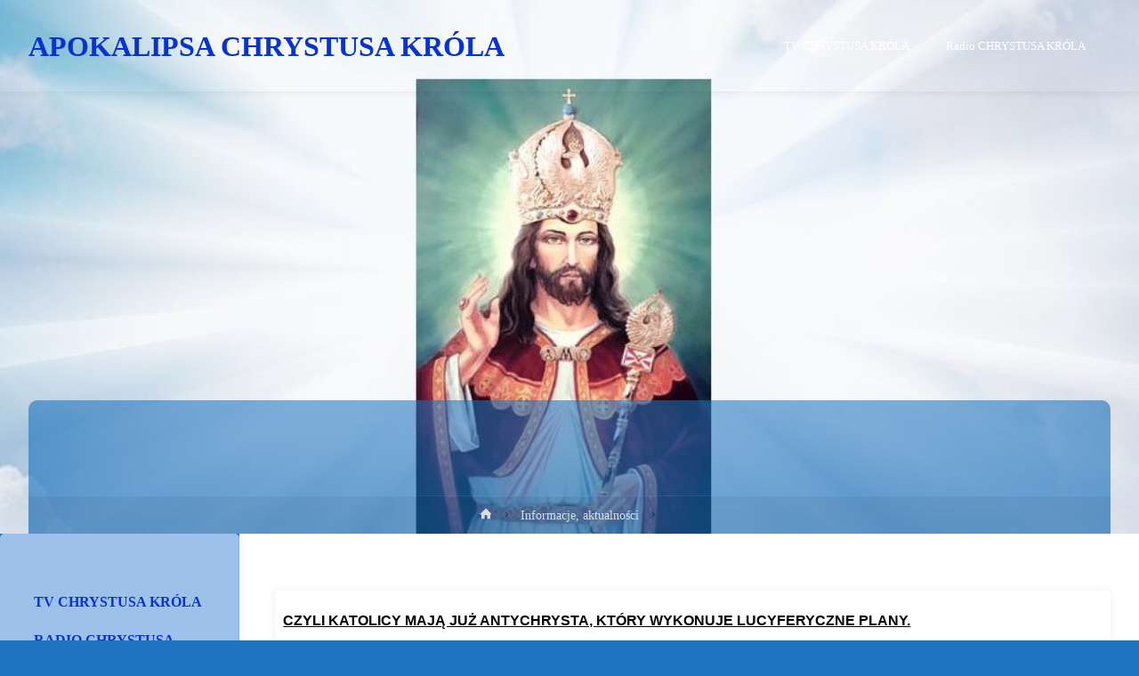

--- FILE ---
content_type: text/html; charset=UTF-8
request_url: https://apokalipsachrystusakrola.com/2021/08/13/804-2/
body_size: 16309
content:
<!DOCTYPE html>
<html lang="pl-PL">
<head>
<meta name="viewport" content="width=device-width, user-scalable=yes, initial-scale=1.0">
<meta http-equiv="X-UA-Compatible" content="IE=edge" /><meta charset="UTF-8">
<link rel="profile" href="https://gmpg.org/xfn/11">
<meta name='robots' content='index, follow, max-image-preview:large, max-snippet:-1, max-video-preview:-1' />

	<!-- This site is optimized with the Yoast SEO plugin v21.3 - https://yoast.com/wordpress/plugins/seo/ -->
	<title>&#8211; APOKALIPSA CHRYSTUSA KRÓLA</title>
	<link rel="canonical" href="https://apokalipsachrystusakrola.com/2021/08/13/804-2/" />
	<meta property="og:locale" content="pl_PL" />
	<meta property="og:type" content="article" />
	<meta property="og:title" content="&#8211; APOKALIPSA CHRYSTUSA KRÓLA" />
	<meta property="og:description" content="CZYLI KATOLICY MAJĄ JUŻ ANTYCHRYSTA, KTÓRY WYKONUJE LUCYFERYCZNE PLANY. Sam fakt, że starzec Bergolio miał odwagę przyjąć papieski fotel gdy był jeszcze papież Benedykt XVI prawdziwie święty, a nie pytał Pana Boga, a powinien – dlaczego masoneria chce wymienić papieża. Niepokojące wieści z Watykanu: papież Franciszek stworzy „siatkę” informatorów, by zdławić tradycyjną Mszę Świętą? Matka &hellip;" />
	<meta property="og:url" content="https://apokalipsachrystusakrola.com/2021/08/13/804-2/" />
	<meta property="og:site_name" content="APOKALIPSA CHRYSTUSA KRÓLA" />
	<meta property="article:published_time" content="2021-08-13T08:14:16+00:00" />
	<meta property="article:modified_time" content="2021-09-30T13:33:18+00:00" />
	<meta property="og:image" content="https://ci6.googleusercontent.com/proxy/fCRM2VIlMYQGvkL8_GxXUcGLZ4hBo2nvt8VgyrhEf_A1mrA0gbMoV_mXrUKK9R2TMWZ654BpqHKsXiD36u2wHbOvXlYdmUBQaNmQakP-UN6D5EESom9STJ7OvxhczOB_7LtWth1PHrvv5y4JrpV3z5EE8qI=s0-d-e1-ft#https://pch24.pl/wp-content/uploads/2021/08/33231282981_4c10399cf2_c-1-e1628683854438-320x180.jpg" />
	<meta name="author" content="admin" />
	<meta name="twitter:card" content="summary_large_image" />
	<meta name="twitter:label1" content="Napisane przez" />
	<meta name="twitter:data1" content="admin" />
	<meta name="twitter:label2" content="Szacowany czas czytania" />
	<meta name="twitter:data2" content="3 minuty" />
	<script type="application/ld+json" class="yoast-schema-graph">{"@context":"https://schema.org","@graph":[{"@type":"WebPage","@id":"https://apokalipsachrystusakrola.com/2021/08/13/804-2/","url":"https://apokalipsachrystusakrola.com/2021/08/13/804-2/","name":"&#8211; APOKALIPSA CHRYSTUSA KRÓLA","isPartOf":{"@id":"https://apokalipsachrystusakrola.com/#website"},"primaryImageOfPage":{"@id":"https://apokalipsachrystusakrola.com/2021/08/13/804-2/#primaryimage"},"image":{"@id":"https://apokalipsachrystusakrola.com/2021/08/13/804-2/#primaryimage"},"thumbnailUrl":"https://ci6.googleusercontent.com/proxy/fCRM2VIlMYQGvkL8_GxXUcGLZ4hBo2nvt8VgyrhEf_A1mrA0gbMoV_mXrUKK9R2TMWZ654BpqHKsXiD36u2wHbOvXlYdmUBQaNmQakP-UN6D5EESom9STJ7OvxhczOB_7LtWth1PHrvv5y4JrpV3z5EE8qI=s0-d-e1-ft#https://pch24.pl/wp-content/uploads/2021/08/33231282981_4c10399cf2_c-1-e1628683854438-320x180.jpg","datePublished":"2021-08-13T08:14:16+00:00","dateModified":"2021-09-30T13:33:18+00:00","author":{"@id":"https://apokalipsachrystusakrola.com/#/schema/person/b7c6f06c876f7fda06e952bed0edca62"},"inLanguage":"pl-PL","potentialAction":[{"@type":"ReadAction","target":["https://apokalipsachrystusakrola.com/2021/08/13/804-2/"]}]},{"@type":"ImageObject","inLanguage":"pl-PL","@id":"https://apokalipsachrystusakrola.com/2021/08/13/804-2/#primaryimage","url":"https://ci6.googleusercontent.com/proxy/fCRM2VIlMYQGvkL8_GxXUcGLZ4hBo2nvt8VgyrhEf_A1mrA0gbMoV_mXrUKK9R2TMWZ654BpqHKsXiD36u2wHbOvXlYdmUBQaNmQakP-UN6D5EESom9STJ7OvxhczOB_7LtWth1PHrvv5y4JrpV3z5EE8qI=s0-d-e1-ft#https://pch24.pl/wp-content/uploads/2021/08/33231282981_4c10399cf2_c-1-e1628683854438-320x180.jpg","contentUrl":"https://ci6.googleusercontent.com/proxy/fCRM2VIlMYQGvkL8_GxXUcGLZ4hBo2nvt8VgyrhEf_A1mrA0gbMoV_mXrUKK9R2TMWZ654BpqHKsXiD36u2wHbOvXlYdmUBQaNmQakP-UN6D5EESom9STJ7OvxhczOB_7LtWth1PHrvv5y4JrpV3z5EE8qI=s0-d-e1-ft#https://pch24.pl/wp-content/uploads/2021/08/33231282981_4c10399cf2_c-1-e1628683854438-320x180.jpg"},{"@type":"WebSite","@id":"https://apokalipsachrystusakrola.com/#website","url":"https://apokalipsachrystusakrola.com/","name":"APOKALIPSA CHRYSTUSA KRÓLA","description":"NA CHWAŁĘ TRÓJCY ŚWIĘTEJ","potentialAction":[{"@type":"SearchAction","target":{"@type":"EntryPoint","urlTemplate":"https://apokalipsachrystusakrola.com/?s={search_term_string}"},"query-input":"required name=search_term_string"}],"inLanguage":"pl-PL"},{"@type":"Person","@id":"https://apokalipsachrystusakrola.com/#/schema/person/b7c6f06c876f7fda06e952bed0edca62","name":"admin","sameAs":["https://apokalipsachrystusakrola.com"],"url":"https://apokalipsachrystusakrola.com/author/admin/"}]}</script>
	<!-- / Yoast SEO plugin. -->


<link rel='dns-prefetch' href='//fonts.googleapis.com' />
<link rel="alternate" type="application/rss+xml" title="APOKALIPSA CHRYSTUSA KRÓLA &raquo; Kanał z wpisami" href="https://apokalipsachrystusakrola.com/feed/" />
<link rel="alternate" type="application/rss+xml" title="APOKALIPSA CHRYSTUSA KRÓLA &raquo; Kanał z komentarzami" href="https://apokalipsachrystusakrola.com/comments/feed/" />
<script type="text/javascript">
window._wpemojiSettings = {"baseUrl":"https:\/\/s.w.org\/images\/core\/emoji\/14.0.0\/72x72\/","ext":".png","svgUrl":"https:\/\/s.w.org\/images\/core\/emoji\/14.0.0\/svg\/","svgExt":".svg","source":{"concatemoji":"https:\/\/apokalipsachrystusakrola.com\/wp-includes\/js\/wp-emoji-release.min.js?ver=312b2a9403bc50e9202aa24e5d3de228"}};
/*! This file is auto-generated */
!function(i,n){var o,s,e;function c(e){try{var t={supportTests:e,timestamp:(new Date).valueOf()};sessionStorage.setItem(o,JSON.stringify(t))}catch(e){}}function p(e,t,n){e.clearRect(0,0,e.canvas.width,e.canvas.height),e.fillText(t,0,0);var t=new Uint32Array(e.getImageData(0,0,e.canvas.width,e.canvas.height).data),r=(e.clearRect(0,0,e.canvas.width,e.canvas.height),e.fillText(n,0,0),new Uint32Array(e.getImageData(0,0,e.canvas.width,e.canvas.height).data));return t.every(function(e,t){return e===r[t]})}function u(e,t,n){switch(t){case"flag":return n(e,"\ud83c\udff3\ufe0f\u200d\u26a7\ufe0f","\ud83c\udff3\ufe0f\u200b\u26a7\ufe0f")?!1:!n(e,"\ud83c\uddfa\ud83c\uddf3","\ud83c\uddfa\u200b\ud83c\uddf3")&&!n(e,"\ud83c\udff4\udb40\udc67\udb40\udc62\udb40\udc65\udb40\udc6e\udb40\udc67\udb40\udc7f","\ud83c\udff4\u200b\udb40\udc67\u200b\udb40\udc62\u200b\udb40\udc65\u200b\udb40\udc6e\u200b\udb40\udc67\u200b\udb40\udc7f");case"emoji":return!n(e,"\ud83e\udef1\ud83c\udffb\u200d\ud83e\udef2\ud83c\udfff","\ud83e\udef1\ud83c\udffb\u200b\ud83e\udef2\ud83c\udfff")}return!1}function f(e,t,n){var r="undefined"!=typeof WorkerGlobalScope&&self instanceof WorkerGlobalScope?new OffscreenCanvas(300,150):i.createElement("canvas"),a=r.getContext("2d",{willReadFrequently:!0}),o=(a.textBaseline="top",a.font="600 32px Arial",{});return e.forEach(function(e){o[e]=t(a,e,n)}),o}function t(e){var t=i.createElement("script");t.src=e,t.defer=!0,i.head.appendChild(t)}"undefined"!=typeof Promise&&(o="wpEmojiSettingsSupports",s=["flag","emoji"],n.supports={everything:!0,everythingExceptFlag:!0},e=new Promise(function(e){i.addEventListener("DOMContentLoaded",e,{once:!0})}),new Promise(function(t){var n=function(){try{var e=JSON.parse(sessionStorage.getItem(o));if("object"==typeof e&&"number"==typeof e.timestamp&&(new Date).valueOf()<e.timestamp+604800&&"object"==typeof e.supportTests)return e.supportTests}catch(e){}return null}();if(!n){if("undefined"!=typeof Worker&&"undefined"!=typeof OffscreenCanvas&&"undefined"!=typeof URL&&URL.createObjectURL&&"undefined"!=typeof Blob)try{var e="postMessage("+f.toString()+"("+[JSON.stringify(s),u.toString(),p.toString()].join(",")+"));",r=new Blob([e],{type:"text/javascript"}),a=new Worker(URL.createObjectURL(r),{name:"wpTestEmojiSupports"});return void(a.onmessage=function(e){c(n=e.data),a.terminate(),t(n)})}catch(e){}c(n=f(s,u,p))}t(n)}).then(function(e){for(var t in e)n.supports[t]=e[t],n.supports.everything=n.supports.everything&&n.supports[t],"flag"!==t&&(n.supports.everythingExceptFlag=n.supports.everythingExceptFlag&&n.supports[t]);n.supports.everythingExceptFlag=n.supports.everythingExceptFlag&&!n.supports.flag,n.DOMReady=!1,n.readyCallback=function(){n.DOMReady=!0}}).then(function(){return e}).then(function(){var e;n.supports.everything||(n.readyCallback(),(e=n.source||{}).concatemoji?t(e.concatemoji):e.wpemoji&&e.twemoji&&(t(e.twemoji),t(e.wpemoji)))}))}((window,document),window._wpemojiSettings);
</script>
<style type="text/css">
img.wp-smiley,
img.emoji {
	display: inline !important;
	border: none !important;
	box-shadow: none !important;
	height: 1em !important;
	width: 1em !important;
	margin: 0 0.07em !important;
	vertical-align: -0.1em !important;
	background: none !important;
	padding: 0 !important;
}
</style>
	<link rel='stylesheet' id='wp-block-library-css' href='https://apokalipsachrystusakrola.com/wp-includes/css/dist/block-library/style.min.css?ver=312b2a9403bc50e9202aa24e5d3de228' type='text/css' media='all' />
<style id='classic-theme-styles-inline-css' type='text/css'>
/*! This file is auto-generated */
.wp-block-button__link{color:#fff;background-color:#32373c;border-radius:9999px;box-shadow:none;text-decoration:none;padding:calc(.667em + 2px) calc(1.333em + 2px);font-size:1.125em}.wp-block-file__button{background:#32373c;color:#fff;text-decoration:none}
</style>
<style id='global-styles-inline-css' type='text/css'>
body{--wp--preset--color--black: #000000;--wp--preset--color--cyan-bluish-gray: #abb8c3;--wp--preset--color--white: #ffffff;--wp--preset--color--pale-pink: #f78da7;--wp--preset--color--vivid-red: #cf2e2e;--wp--preset--color--luminous-vivid-orange: #ff6900;--wp--preset--color--luminous-vivid-amber: #fcb900;--wp--preset--color--light-green-cyan: #7bdcb5;--wp--preset--color--vivid-green-cyan: #00d084;--wp--preset--color--pale-cyan-blue: #8ed1fc;--wp--preset--color--vivid-cyan-blue: #0693e3;--wp--preset--color--vivid-purple: #9b51e0;--wp--preset--color--accent-1: #0833d1;--wp--preset--color--accent-2: #0833d1;--wp--preset--color--headings: #000000;--wp--preset--color--sitetext: #000000;--wp--preset--color--sitebg: #ffffff;--wp--preset--gradient--vivid-cyan-blue-to-vivid-purple: linear-gradient(135deg,rgba(6,147,227,1) 0%,rgb(155,81,224) 100%);--wp--preset--gradient--light-green-cyan-to-vivid-green-cyan: linear-gradient(135deg,rgb(122,220,180) 0%,rgb(0,208,130) 100%);--wp--preset--gradient--luminous-vivid-amber-to-luminous-vivid-orange: linear-gradient(135deg,rgba(252,185,0,1) 0%,rgba(255,105,0,1) 100%);--wp--preset--gradient--luminous-vivid-orange-to-vivid-red: linear-gradient(135deg,rgba(255,105,0,1) 0%,rgb(207,46,46) 100%);--wp--preset--gradient--very-light-gray-to-cyan-bluish-gray: linear-gradient(135deg,rgb(238,238,238) 0%,rgb(169,184,195) 100%);--wp--preset--gradient--cool-to-warm-spectrum: linear-gradient(135deg,rgb(74,234,220) 0%,rgb(151,120,209) 20%,rgb(207,42,186) 40%,rgb(238,44,130) 60%,rgb(251,105,98) 80%,rgb(254,248,76) 100%);--wp--preset--gradient--blush-light-purple: linear-gradient(135deg,rgb(255,206,236) 0%,rgb(152,150,240) 100%);--wp--preset--gradient--blush-bordeaux: linear-gradient(135deg,rgb(254,205,165) 0%,rgb(254,45,45) 50%,rgb(107,0,62) 100%);--wp--preset--gradient--luminous-dusk: linear-gradient(135deg,rgb(255,203,112) 0%,rgb(199,81,192) 50%,rgb(65,88,208) 100%);--wp--preset--gradient--pale-ocean: linear-gradient(135deg,rgb(255,245,203) 0%,rgb(182,227,212) 50%,rgb(51,167,181) 100%);--wp--preset--gradient--electric-grass: linear-gradient(135deg,rgb(202,248,128) 0%,rgb(113,206,126) 100%);--wp--preset--gradient--midnight: linear-gradient(135deg,rgb(2,3,129) 0%,rgb(40,116,252) 100%);--wp--preset--font-size--small: 10px;--wp--preset--font-size--medium: 20px;--wp--preset--font-size--large: 25px;--wp--preset--font-size--x-large: 42px;--wp--preset--font-size--normal: 16px;--wp--preset--font-size--larger: 40px;--wp--preset--spacing--20: 0.44rem;--wp--preset--spacing--30: 0.67rem;--wp--preset--spacing--40: 1rem;--wp--preset--spacing--50: 1.5rem;--wp--preset--spacing--60: 2.25rem;--wp--preset--spacing--70: 3.38rem;--wp--preset--spacing--80: 5.06rem;--wp--preset--shadow--natural: 6px 6px 9px rgba(0, 0, 0, 0.2);--wp--preset--shadow--deep: 12px 12px 50px rgba(0, 0, 0, 0.4);--wp--preset--shadow--sharp: 6px 6px 0px rgba(0, 0, 0, 0.2);--wp--preset--shadow--outlined: 6px 6px 0px -3px rgba(255, 255, 255, 1), 6px 6px rgba(0, 0, 0, 1);--wp--preset--shadow--crisp: 6px 6px 0px rgba(0, 0, 0, 1);}:where(.is-layout-flex){gap: 0.5em;}:where(.is-layout-grid){gap: 0.5em;}body .is-layout-flow > .alignleft{float: left;margin-inline-start: 0;margin-inline-end: 2em;}body .is-layout-flow > .alignright{float: right;margin-inline-start: 2em;margin-inline-end: 0;}body .is-layout-flow > .aligncenter{margin-left: auto !important;margin-right: auto !important;}body .is-layout-constrained > .alignleft{float: left;margin-inline-start: 0;margin-inline-end: 2em;}body .is-layout-constrained > .alignright{float: right;margin-inline-start: 2em;margin-inline-end: 0;}body .is-layout-constrained > .aligncenter{margin-left: auto !important;margin-right: auto !important;}body .is-layout-constrained > :where(:not(.alignleft):not(.alignright):not(.alignfull)){max-width: var(--wp--style--global--content-size);margin-left: auto !important;margin-right: auto !important;}body .is-layout-constrained > .alignwide{max-width: var(--wp--style--global--wide-size);}body .is-layout-flex{display: flex;}body .is-layout-flex{flex-wrap: wrap;align-items: center;}body .is-layout-flex > *{margin: 0;}body .is-layout-grid{display: grid;}body .is-layout-grid > *{margin: 0;}:where(.wp-block-columns.is-layout-flex){gap: 2em;}:where(.wp-block-columns.is-layout-grid){gap: 2em;}:where(.wp-block-post-template.is-layout-flex){gap: 1.25em;}:where(.wp-block-post-template.is-layout-grid){gap: 1.25em;}.has-black-color{color: var(--wp--preset--color--black) !important;}.has-cyan-bluish-gray-color{color: var(--wp--preset--color--cyan-bluish-gray) !important;}.has-white-color{color: var(--wp--preset--color--white) !important;}.has-pale-pink-color{color: var(--wp--preset--color--pale-pink) !important;}.has-vivid-red-color{color: var(--wp--preset--color--vivid-red) !important;}.has-luminous-vivid-orange-color{color: var(--wp--preset--color--luminous-vivid-orange) !important;}.has-luminous-vivid-amber-color{color: var(--wp--preset--color--luminous-vivid-amber) !important;}.has-light-green-cyan-color{color: var(--wp--preset--color--light-green-cyan) !important;}.has-vivid-green-cyan-color{color: var(--wp--preset--color--vivid-green-cyan) !important;}.has-pale-cyan-blue-color{color: var(--wp--preset--color--pale-cyan-blue) !important;}.has-vivid-cyan-blue-color{color: var(--wp--preset--color--vivid-cyan-blue) !important;}.has-vivid-purple-color{color: var(--wp--preset--color--vivid-purple) !important;}.has-black-background-color{background-color: var(--wp--preset--color--black) !important;}.has-cyan-bluish-gray-background-color{background-color: var(--wp--preset--color--cyan-bluish-gray) !important;}.has-white-background-color{background-color: var(--wp--preset--color--white) !important;}.has-pale-pink-background-color{background-color: var(--wp--preset--color--pale-pink) !important;}.has-vivid-red-background-color{background-color: var(--wp--preset--color--vivid-red) !important;}.has-luminous-vivid-orange-background-color{background-color: var(--wp--preset--color--luminous-vivid-orange) !important;}.has-luminous-vivid-amber-background-color{background-color: var(--wp--preset--color--luminous-vivid-amber) !important;}.has-light-green-cyan-background-color{background-color: var(--wp--preset--color--light-green-cyan) !important;}.has-vivid-green-cyan-background-color{background-color: var(--wp--preset--color--vivid-green-cyan) !important;}.has-pale-cyan-blue-background-color{background-color: var(--wp--preset--color--pale-cyan-blue) !important;}.has-vivid-cyan-blue-background-color{background-color: var(--wp--preset--color--vivid-cyan-blue) !important;}.has-vivid-purple-background-color{background-color: var(--wp--preset--color--vivid-purple) !important;}.has-black-border-color{border-color: var(--wp--preset--color--black) !important;}.has-cyan-bluish-gray-border-color{border-color: var(--wp--preset--color--cyan-bluish-gray) !important;}.has-white-border-color{border-color: var(--wp--preset--color--white) !important;}.has-pale-pink-border-color{border-color: var(--wp--preset--color--pale-pink) !important;}.has-vivid-red-border-color{border-color: var(--wp--preset--color--vivid-red) !important;}.has-luminous-vivid-orange-border-color{border-color: var(--wp--preset--color--luminous-vivid-orange) !important;}.has-luminous-vivid-amber-border-color{border-color: var(--wp--preset--color--luminous-vivid-amber) !important;}.has-light-green-cyan-border-color{border-color: var(--wp--preset--color--light-green-cyan) !important;}.has-vivid-green-cyan-border-color{border-color: var(--wp--preset--color--vivid-green-cyan) !important;}.has-pale-cyan-blue-border-color{border-color: var(--wp--preset--color--pale-cyan-blue) !important;}.has-vivid-cyan-blue-border-color{border-color: var(--wp--preset--color--vivid-cyan-blue) !important;}.has-vivid-purple-border-color{border-color: var(--wp--preset--color--vivid-purple) !important;}.has-vivid-cyan-blue-to-vivid-purple-gradient-background{background: var(--wp--preset--gradient--vivid-cyan-blue-to-vivid-purple) !important;}.has-light-green-cyan-to-vivid-green-cyan-gradient-background{background: var(--wp--preset--gradient--light-green-cyan-to-vivid-green-cyan) !important;}.has-luminous-vivid-amber-to-luminous-vivid-orange-gradient-background{background: var(--wp--preset--gradient--luminous-vivid-amber-to-luminous-vivid-orange) !important;}.has-luminous-vivid-orange-to-vivid-red-gradient-background{background: var(--wp--preset--gradient--luminous-vivid-orange-to-vivid-red) !important;}.has-very-light-gray-to-cyan-bluish-gray-gradient-background{background: var(--wp--preset--gradient--very-light-gray-to-cyan-bluish-gray) !important;}.has-cool-to-warm-spectrum-gradient-background{background: var(--wp--preset--gradient--cool-to-warm-spectrum) !important;}.has-blush-light-purple-gradient-background{background: var(--wp--preset--gradient--blush-light-purple) !important;}.has-blush-bordeaux-gradient-background{background: var(--wp--preset--gradient--blush-bordeaux) !important;}.has-luminous-dusk-gradient-background{background: var(--wp--preset--gradient--luminous-dusk) !important;}.has-pale-ocean-gradient-background{background: var(--wp--preset--gradient--pale-ocean) !important;}.has-electric-grass-gradient-background{background: var(--wp--preset--gradient--electric-grass) !important;}.has-midnight-gradient-background{background: var(--wp--preset--gradient--midnight) !important;}.has-small-font-size{font-size: var(--wp--preset--font-size--small) !important;}.has-medium-font-size{font-size: var(--wp--preset--font-size--medium) !important;}.has-large-font-size{font-size: var(--wp--preset--font-size--large) !important;}.has-x-large-font-size{font-size: var(--wp--preset--font-size--x-large) !important;}
.wp-block-navigation a:where(:not(.wp-element-button)){color: inherit;}
:where(.wp-block-post-template.is-layout-flex){gap: 1.25em;}:where(.wp-block-post-template.is-layout-grid){gap: 1.25em;}
:where(.wp-block-columns.is-layout-flex){gap: 2em;}:where(.wp-block-columns.is-layout-grid){gap: 2em;}
.wp-block-pullquote{font-size: 1.5em;line-height: 1.6;}
</style>
<link rel='stylesheet' id='anima-themefonts-css' href='https://apokalipsachrystusakrola.com/wp-content/themes/anima/resources/fonts/fontfaces.css?ver=1.4.1.2' type='text/css' media='all' />
<link rel='stylesheet' id='anima-googlefonts-css' href='//fonts.googleapis.com/css?family=Tahoma%3A400%2C300%2C700%7CRaleway%3A%7CTahoma%3A100%2C200%2C300%2C400%2C500%2C600%2C700%2C800%2C900%7CRaleway%3A300&#038;ver=1.4.1.2' type='text/css' media='all' />
<link rel='stylesheet' id='anima-main-css' href='https://apokalipsachrystusakrola.com/wp-content/themes/anima/style.css?ver=1.4.1.2' type='text/css' media='all' />
<style id='anima-main-inline-css' type='text/css'>
 body:not(.anima-landing-page) #container, #site-header-main-inside, #colophon-inside, #footer-inside, #breadcrumbs-container-inside, #header-page-title { margin: 0 auto; max-width: 1430px; } #site-header-main { left: 0; right: 0; } #primary { width: 269px; } #secondary { width: 230px; } #container.one-column .main { width: 100%; } #container.two-columns-right #secondary { float: right; } #container.two-columns-right .main, .two-columns-right #breadcrumbs { width: calc( 100% - 230px ); float: left; } #container.two-columns-left #primary { float: left; } #container.two-columns-left .main, .two-columns-left #breadcrumbs { width: calc( 100% - 269px ); float: right; } #container.three-columns-right #primary, #container.three-columns-left #primary, #container.three-columns-sided #primary { float: left; } #container.three-columns-right #secondary, #container.three-columns-left #secondary, #container.three-columns-sided #secondary { float: left; } #container.three-columns-right #primary, #container.three-columns-left #secondary { margin-left: 0%; margin-right: 0%; } #container.three-columns-right .main, .three-columns-right #breadcrumbs { width: calc( 100% - 499px ); float: left; } #container.three-columns-left .main, .three-columns-left #breadcrumbs { width: calc( 100% - 499px ); float: right; } #container.three-columns-sided #secondary { float: right; } #container.three-columns-sided .main, .three-columns-sided #breadcrumbs { width: calc( 100% - 499px ); float: right; } .three-columns-sided #breadcrumbs { margin: 0 calc( 0% + 230px ) 0 -1920px; } html { font-family: 'Tahoma'; font-weight: 400; font-size: 16px; font-weight: 400; line-height: 1.6; } #site-title { font-family: Georgia, Times New Roman, Times, serif; font-size: 200%; font-weight: 900; } #access ul li a { font-family: Georgia, Times New Roman, Times, serif; font-size: 80%; font-weight: 100; } .widget-title { font-family: Arial, Helvetica, sans-serif; font-size: 120%; font-weight: 900; } .widget-container { font-family: Tahoma, Geneva, sans-serif; font-size: 120%; font-weight: 700; } .entry-title, #reply-title { font-family: Tahoma, Geneva, sans-serif; font-size: 280%; font-weight: 900; } .entry-meta > span, .post-continue-container { font-family: Arial Black, Gadget, sans-serif; font-size: 160%; font-weight: 900; } .page-link, .pagination, #author-info #author-link, .comment .reply a, .comment-meta, .byline { font-family: Arial Black, Gadget, sans-serif; } .content-masonry .entry-title { font-size: 196%; } h1 { font-size: 2.33em; } h2 { font-size: 2.06em; } h3 { font-size: 1.79em; } h4 { font-size: 1.52em; } h5 { font-size: 1.25em; } h6 { font-size: 0.98em; } h1, h2, h3, h4, h5, h6, .seriousslider-theme .seriousslider-caption-title { font-family: Raleway; font-weight: 300; } body { color: #000000; background-color: #1e73be; } #site-header-main, #access ul ul, .menu-search-animated .searchform input[type="search"], #access .menu-search-animated .searchform, #access::after, .anima-over-menu .header-fixed#site-header-main, .anima-over-menu .header-fixed#site-header-main #access:after { background-color: #9dc1ea; } #site-header-main { border-bottom-color: rgba(0,0,0,.05); } .anima-over-menu .header-fixed#site-header-main #site-title a { color: #0833d1; } #access > div > ul > li, #access > div > ul > li > a, .anima-over-menu .header-fixed#site-header-main #access > div > ul > li:not([class*='current']), .anima-over-menu .header-fixed#site-header-main #access > div > ul > li:not([class*='current']) > a, .anima-over-menu .header-fixed#site-header-main #sheader.socials a::before, #sheader.socials a::before, #access .menu-search-animated .searchform input[type="search"], #mobile-menu { color: #ffffff; } .anima-over-menu .header-fixed#site-header-main #sheader.socials a:hover::before, #sheader.socials a:hover::before { color: #9dc1ea; } #access ul.sub-menu li a, #access ul.children li a { color: #dd3333; } #access ul.sub-menu li a, #access ul.children li a { background-color: #1e73be; } #access > div > ul > li:hover > a, #access > div > ul > li a:hover, #access > div > ul > li:hover, .anima-over-menu .header-fixed#site-header-main #access > div > ul > li > a:hover, .anima-over-menu .header-fixed#site-header-main #access > div > ul > li:hover { color: #0833d1; } #access > div > ul > li > a > span::before { background-color: #0833d1; } #site-title::before { background-color: #0833d1; } #access > div > ul > li.current_page_item > a, #access > div > ul > li.current-menu-item > a, #access > div > ul > li.current_page_ancestor > a, #access > div > ul > li.current-menu-ancestor > a, #access .sub-menu, #access .children, .anima-over-menu .header-fixed#site-header-main #access > div > ul > li > a { color: #0833d1; } #access ul.children > li.current_page_item > a, #access ul.sub-menu > li.current-menu-item > a, #access ul.children > li.current_page_ancestor > a, #access ul.sub-menu > li.current-menu-ancestor > a { color: #0833d1; } .searchform .searchsubmit { color: #000000; } body:not(.anima-landing-page) article.hentry, body:not(.anima-landing-page) .main { background-color: #ffffff; } .pagination, .page-link { border-color: #eeeeee; } .post-thumbnail-container .featured-image-meta, body:not(.single) article.hentry .post-thumbnail-container > a::after, #header-page-title-inside { background-color: rgba(30,115,190, 0.56); } #header-page-title-inside { box-shadow: 0 -70px 70px rgba(30,115,190,0.2) inset; } #header-page-title .entry-meta .bl_categ a { background-color: #0833d1; } #header-page-title .entry-meta .bl_categ a:hover { background-color: #1944e2; } .anima-normal-titles #breadcrumbs-container { background-color: #f9f9f9; } #secondary { border-left: 1px solid rgba(0,0,0,.05); } #primary { border-right: 1px solid rgba(0,0,0,.05); } #primary { padding-left: 3%; padding-right: 3%; background-color: #9dc1ea; border-color: #8eb2db; } #colophon, #footer { background-color: #4687bf; color: #ffffff; } #footer { background: #4b8cc4; } .entry-title a:active, .entry-title a:hover { color: #0833d1; } .entry-title a:hover { border-bottom-color: #0833d1; } span.entry-format { color: #0833d1; } .format-aside { border-top-color: #ffffff; } article.hentry .post-thumbnail-container { background-color: rgba(0,0,0,0.15); } .entry-content blockquote::before, .entry-content blockquote::after { color: rgba(0,0,0,0.2); } .entry-content h5, .entry-content h6, .lp-text-content h5, .lp-text-content h6 { color: #0833d1; } .entry-content h1, .entry-content h2, .entry-content h3, .entry-content h4, .lp-text-content h1, .lp-text-content h2, .lp-text-content h3, .lp-text-content h4 { color: #000000; } a { color: #0833d1; } a:hover, .entry-meta span a:hover { color: #0833d1; } .post-continue-container span.comments-link:hover, .post-continue-container span.comments-link a:hover { color: #0833d1; } .socials a:before { color: #0833d1; background: #f5f5f5; } .socials a:hover:before { background-color: #0833d1; color: #ffffff; } #sheader .socials a:before { background: #93b7e0; } #sheader .socials a:hover:before { background-color: #0833d1; color: #9dc1ea; } #footer .socials a:before { background: #3c7db5; } #footer .socials a:hover:before { background-color: #0833d1; color: #4687bf; } .anima-normalizedtags #content .tagcloud a { color: #ffffff; background-color: #0833d1; } .anima-normalizedtags #content .tagcloud a:hover { background-color: #0833d1; } #toTop { background-color: rgba(5,90,165,0.5); color: #0833d1; } #nav-fixed i, #nav-fixed span { background-color: rgba(0,75,150,0.5); } #nav-fixed i { color: #1e73be; } #toTop:hover { background-color: #0833d1; color: #1e73be; } a.continue-reading-link { background-color:#efefef; } .continue-reading-link::after { background-color: #0833d1; color: #ffffff; } .entry-meta .icon-metas:before { color: #000000; } .anima-caption-one .main .wp-caption .wp-caption-text { border-bottom-color: #eeeeee; } .anima-caption-two .main .wp-caption .wp-caption-text { background-color: #f5f5f5; } .anima-image-one .entry-content img[class*="align"], .anima-image-one .entry-summary img[class*="align"], .anima-image-two .entry-content img[class*='align'], .anima-image-two .entry-summary img[class*='align'] { border-color: #eeeeee; } .anima-image-five .entry-content img[class*='align'], .anima-image-five .entry-summary img[class*='align'] { border-color: #0833d1; } /* diffs */ span.edit-link a.post-edit-link, span.edit-link a.post-edit-link:hover, span.edit-link .icon-edit:before { color: #454545; } .searchform { border-color: #ebebeb; } .entry-meta span, .entry-meta a, .entry-utility span, .entry-utility a, .entry-meta time, #breadcrumbs-nav, #header-page-title .byline, .footermenu ul li span.sep { color: #000000; } .footermenu ul li a::after { background: #0833d1; } #breadcrumbs-nav a { color: #000000; } .entry-meta span.entry-sticky { background-color: #000000; color: #ffffff; } #commentform { max-width:650px;} code, #nav-below .nav-previous a:before, #nav-below .nav-next a:before { background-color: #eeeeee; } pre, .page-link > span, .comment-author, .commentlist .comment-body, .commentlist .pingback { border-color: #eeeeee; } .commentlist .comment-body::after { border-top-color: #ffffff; } .commentlist .comment-body::before { border-top-color: #e4e4e4; } article #author-info { border-top-color: #eeeeee; } .page-header.pad-container { border-bottom-color: #eeeeee; } .comment-meta a { color: #000000; } .commentlist .reply a { color: #000000; background-color: #f3f3f3; } select, input[type], textarea { color: #000000; border-color: #eeeeee; background-color: #f0f0f0; } input[type]:hover, textarea:hover, select:hover, input[type]:focus, textarea:focus, select:focus { background: #f8f8f8; } button, input[type="button"], input[type="submit"], input[type="reset"] { background-color: #0833d1; color: #ffffff; } button:hover, input[type="button"]:hover, input[type="submit"]:hover, input[type="reset"]:hover { background-color: #0833d1; } hr { background-color: #f0f0f0; } /* gutenberg */ .wp-block-image.alignwide { margin-left: calc( ( 1% + 2.5em ) * -1 ); margin-right: calc( ( 1% + 2.5em ) * -1 ); } .wp-block-image.alignwide img { width: calc( 103% + 5em ); max-width: calc( 103% + 5em ); } .has-accent-1-color, .has-accent-1-color:hover { color: #0833d1; } .has-accent-2-color, .has-accent-2-color:hover { color: #0833d1; } .has-headings-color, .has-headings-color:hover { color: #000000; } .has-sitetext-color, .has-sitetext-color:hover { color: #000000; } .has-sitebg-color, .has-sitebg-color:hover { color: #ffffff; } .has-accent-1-background-color { background-color: #0833d1; } .has-accent-2-background-color { background-color: #0833d1; } .has-headings-background-color { background-color: #000000; } .has-sitetext-background-color { background-color: #000000; } .has-sitebg-background-color { background-color: #ffffff; } .has-small-font-size { font-size: 10px; } .has-regular-font-size { font-size: 16px; } .has-large-font-size { font-size: 25px; } .has-larger-font-size { font-size: 40px; } .has-huge-font-size { font-size: 40px; } /* woocommerce */ .woocommerce-page #respond input#submit, .woocommerce a.button, .woocommerce-page button.button, .woocommerce input.button, .woocommerce #respond input#submit, .woocommerce a.button, .woocommerce button.button, .woocommerce input.button { background-color: #0833d1; color: #ffffff; line-height: 1.6; border-radius: 4px;} .woocommerce #respond input#submit:hover, .woocommerce a.button:hover, .woocommerce button.button:hover, .woocommerce input.button:hover { background-color: #2a55f3; color: #ffffff;} .woocommerce-page #respond input#submit.alt, .woocommerce a.button.alt, .woocommerce-page button.button.alt, .woocommerce input.button.alt { background-color: #0833d1; color: #ffffff; line-height: 1.6; border-radius: 4px;} .woocommerce-page #respond input#submit.alt:hover, .woocommerce a.button.alt:hover, .woocommerce-page button.button.alt:hover, .woocommerce input.button.alt:hover { background-color: #2a55f3; color: #ffffff;} .woocommerce div.product .woocommerce-tabs ul.tabs li.active { border-bottom-color: #ffffff; } .woocommerce #respond input#submit.alt.disabled, .woocommerce #respond input#submit.alt.disabled:hover, .woocommerce #respond input#submit.alt:disabled, .woocommerce #respond input#submit.alt:disabled:hover, .woocommerce #respond input#submit.alt[disabled]:disabled, .woocommerce #respond input#submit.alt[disabled]:disabled:hover, .woocommerce a.button.alt.disabled, .woocommerce a.button.alt.disabled:hover, .woocommerce a.button.alt:disabled, .woocommerce a.button.alt:disabled:hover, .woocommerce a.button.alt[disabled]:disabled, .woocommerce a.button.alt[disabled]:disabled:hover, .woocommerce button.button.alt.disabled, .woocommerce button.button.alt.disabled:hover, .woocommerce button.button.alt:disabled, .woocommerce button.button.alt:disabled:hover, .woocommerce button.button.alt[disabled]:disabled, .woocommerce button.button.alt[disabled]:disabled:hover, .woocommerce input.button.alt.disabled, .woocommerce input.button.alt.disabled:hover, .woocommerce input.button.alt:disabled, .woocommerce input.button.alt:disabled:hover, .woocommerce input.button.alt[disabled]:disabled, .woocommerce input.button.alt[disabled]:disabled:hover { background-color: #0833d1; } .woocommerce ul.products li.product .price, .woocommerce div.product p.price, .woocommerce div.product span.price { color: #000000 } #add_payment_method #payment, .woocommerce-cart #payment, .woocommerce-checkout #payment { background: #f5f5f5; } /* mobile menu */ nav#mobile-menu { background-color: #9dc1ea; } #mobile-menu .mobile-arrow { color: #000000; } .main .entry-content, .main .entry-summary { text-align: inherit; } .main p, .main ul, .main ol, .main dd, .main pre, .main hr { margin-bottom: 0em; } .main p { text-indent: 0em; } .main a.post-featured-image { background-position: center center; } #header-widget-area { width: 33%; left: calc(50% - 33% / 2); } .anima-stripped-table .main thead th, .anima-bordered-table .main thead th, .anima-stripped-table .main td, .anima-stripped-table .main th, .anima-bordered-table .main th, .anima-bordered-table .main td { border-color: #e9e9e9; } .anima-clean-table .main th, .anima-stripped-table .main tr:nth-child(even) td, .anima-stripped-table .main tr:nth-child(even) th { background-color: #f6f6f6; } .anima-cropped-featured .main .post-thumbnail-container { height: 350px; } .anima-responsive-featured .main .post-thumbnail-container { max-height: 350px; height: auto; } article.hentry .article-inner, #content-masonry article.hentry .article-inner { padding: 1%; } #breadcrumbs-nav, body.woocommerce.woocommerce-page #breadcrumbs-nav, .pad-container { padding: 1%; } .anima-magazine-two.archive #breadcrumbs-nav, .anima-magazine-two.archive .pad-container, .anima-magazine-two.search #breadcrumbs-nav, .anima-magazine-two.search .pad-container { padding: 0.5%; } .anima-magazine-three.archive #breadcrumbs-nav, .anima-magazine-three.archive .pad-container, .anima-magazine-three.search #breadcrumbs-nav, .anima-magazine-three.search .pad-container { padding: 0.33333333333333%; } #site-header-main { height:104px; } #access .menu-search-animated .searchform { height: 103px; line-height: 103px; } .anima-over-menu .staticslider-caption-container { padding-top: 104px; } .menu-search-animated, #sheader-container, .identity, #nav-toggle { height:104px; line-height:104px; } #access div > ul > li > a { line-height:104px; } #branding { height:104px; } .anima-responsive-headerimage #masthead #header-image-main-inside { max-height: 600px; } .anima-cropped-headerimage #masthead #header-image-main-inside { height: 600px; } #masthead #site-header-main { position: fixed; } #header-widget-area { top: 114px; } @media (max-width: 640px) { #header-page-title .entry-title { font-size: 230%; } } .lp-staticslider .staticslider-caption, .lp-dynamic-slider, .seriousslider-theme .seriousslider-caption, .anima-landing-page .lp-blocks-inside, .anima-landing-page .lp-boxes-inside, .anima-landing-page .lp-text-inside, .anima-landing-page .lp-posts-inside, .anima-landing-page .lp-page-inside, .anima-landing-page .lp-section-header, .anima-landing-page .content-widget { max-width: 1430px; } .anima-landing-page .content-widget { margin: 0 auto; } .seriousslider-theme .seriousslider-caption-buttons a, a[class^="staticslider-button"] { font-size: 16px; } .seriousslider-theme .seriousslider-caption-buttons a:nth-child(2n+1), a.staticslider-button:nth-child(2n+1) { background-color: #0833d1; border-color: #0833d1; color: #ffffff; } .seriousslider-theme .seriousslider-caption-buttons a:nth-child(2n+1):hover, .staticslider-button:nth-child(2n+1):hover { color: #0833d1; } .seriousslider-theme .seriousslider-caption-buttons a:nth-child(2n+2), a.staticslider-button:nth-child(2n+2) { color: #0833d1; border-color: #0833d1; } .seriousslider-theme .seriousslider-caption-buttons a:nth-child(2n+2):hover, a.staticslider-button:nth-child(2n+2):hover { background-color: #0833d1; color: #ffffff; } .lp-block i { border-color: #ffffff; } .lp-block:hover i { border-color: #0833d1; } .lp-block > i::before { color: #0833d1; border-color: #f0f0f0; background-color: #ffffff; } .lp-block:hover i::before { color: #0833d1; } .lp-block i:after { background-color: #0833d1; } .lp-block:hover i:after { background-color: #0833d1; } .lp-block-text, .lp-boxes-static .lp-box-text, .lp-section-desc, .staticslider-caption-text { color: #000000; } .lp-blocks { background-color: #ffffff; } .lp-boxes { background-color: #ffffff; } .lp-text { background-color: #ffffff; } .staticslider-caption-container, .lp-slider-wrapper { background-color: #ffffff; } .seriousslider-theme .seriousslider-caption { color: #ffffff; } .lp-boxes-1 .lp-box .lp-box-image { height: 350px; } .lp-boxes-1.lp-boxes-animated .lp-box:hover .lp-box-text { max-height: 250px; } .lp-boxes-2 .lp-box .lp-box-image { height: 400px; } .lp-boxes-2.lp-boxes-animated .lp-box:hover .lp-box-text { max-height: 300px; } .lp-box-readmore:hover { color: #0833d1; } .lp-boxes .lp-box-overlay { background-color: rgba(8,51,209, 0.8); } .lp-boxes:not(.lp-boxes-static2) .lp-box-overlay:hover { background-color: rgba(8,51,209, 1); } #lp-posts, #lp-page { background-color: #ffffff; } #cryout_ajax_more_trigger { background-color: #0833d1; color: #ffffff;} .lpbox-rnd1 { background-color: #c8c8c8; } .lpbox-rnd2 { background-color: #c3c3c3; } .lpbox-rnd3 { background-color: #bebebe; } .lpbox-rnd4 { background-color: #b9b9b9; } .lpbox-rnd5 { background-color: #b4b4b4; } .lpbox-rnd6 { background-color: #afafaf; } .lpbox-rnd7 { background-color: #aaaaaa; } .lpbox-rnd8 { background-color: #a5a5a5; } 
</style>
<link rel='stylesheet' id='dflip-style-css' href='https://apokalipsachrystusakrola.com/wp-content/plugins/3d-flipbook-dflip-lite/assets/css/dflip.min.css?ver=2.3.75' type='text/css' media='all' />
<!--[if lt IE 9]>
<script type='text/javascript' src='https://apokalipsachrystusakrola.com/wp-content/themes/anima/resources/js/html5shiv.min.js?ver=1.4.1.2' id='anima-html5shiv-js'></script>
<![endif]-->
<script type='text/javascript' src='https://apokalipsachrystusakrola.com/wp-includes/js/jquery/jquery.min.js?ver=3.7.0' id='jquery-core-js'></script>
<script type='text/javascript' src='https://apokalipsachrystusakrola.com/wp-includes/js/jquery/jquery-migrate.min.js?ver=3.4.1' id='jquery-migrate-js'></script>
<link rel="https://api.w.org/" href="https://apokalipsachrystusakrola.com/wp-json/" /><link rel="alternate" type="application/json" href="https://apokalipsachrystusakrola.com/wp-json/wp/v2/posts/804" /><link rel="EditURI" type="application/rsd+xml" title="RSD" href="https://apokalipsachrystusakrola.com/xmlrpc.php?rsd" />
<link rel="alternate" type="application/json+oembed" href="https://apokalipsachrystusakrola.com/wp-json/oembed/1.0/embed?url=https%3A%2F%2Fapokalipsachrystusakrola.com%2F2021%2F08%2F13%2F804-2%2F" />
<link rel="alternate" type="text/xml+oembed" href="https://apokalipsachrystusakrola.com/wp-json/oembed/1.0/embed?url=https%3A%2F%2Fapokalipsachrystusakrola.com%2F2021%2F08%2F13%2F804-2%2F&#038;format=xml" />
<link rel="author" href="https://apokalipsachrystusakrola.com"><link rel="icon" href="https://apokalipsachrystusakrola.com/wp-content/uploads/2021/09/cropped-5-32x32.jpg" sizes="32x32" />
<link rel="icon" href="https://apokalipsachrystusakrola.com/wp-content/uploads/2021/09/cropped-5-192x192.jpg" sizes="192x192" />
<link rel="apple-touch-icon" href="https://apokalipsachrystusakrola.com/wp-content/uploads/2021/09/cropped-5-180x180.jpg" />
<meta name="msapplication-TileImage" content="https://apokalipsachrystusakrola.com/wp-content/uploads/2021/09/cropped-5-270x270.jpg" />
</head>

<body data-rsssl=1 class="post-template-default single single-post postid-804 single-format-standard wp-embed-responsive anima-image-none anima-caption-one anima-totop-normal anima-stripped-table anima-fixed-menu anima-over-menu anima-cropped-headerimage anima-responsive-featured anima-magazine-one anima-magazine-layout anima-comhide-in-posts anima-comhide-in-pages anima-comment-placeholder anima-header-titles anima-hide-page-title anima-elementshadow anima-elementradius anima-normalizedtags anima-article-animation-none" itemscope itemtype="http://schema.org/WebPage">
		<div id="site-wrapper">
	<header id="masthead" class="cryout"  itemscope itemtype="http://schema.org/WPHeader" role="banner">

		<div id="site-header-main">
			<div id="site-header-main-inside">

				<nav id="mobile-menu">
					<span id="nav-cancel"><i class="icon-cancel"></i></span>
					<div><ul id="mobile-nav" class=""><li id="menu-item-373" class="menu-item menu-item-type-custom menu-item-object-custom menu-item-373"><a href="https://www.youtube.com/channel/UCFVm_ELdFLCBdm7ilAwALIA"><span>TV CHRYSTUSA KRÓLA</span></a></li>
<li id="menu-item-1466" class="menu-item menu-item-type-custom menu-item-object-custom menu-item-1466"><a href="http://radiochrystusakrola.com/"><span>Radio CHRYSTUSA KRÓLA</span></a></li>
</ul></div>				</nav> <!-- #mobile-menu -->

				<div id="branding">
					<div id="site-text"><div itemprop="headline" id="site-title"><span> <a href="https://apokalipsachrystusakrola.com/" title="NA CHWAŁĘ TRÓJCY ŚWIĘTEJ" rel="home">APOKALIPSA CHRYSTUSA KRÓLA</a> </span></div><span id="site-description"  itemprop="description" >NA CHWAŁĘ TRÓJCY ŚWIĘTEJ</span></div>				</div><!-- #branding -->

				<div id="sheader-container">
									</div>

				<a id="nav-toggle"><i class="icon-menu"></i></a>
				<nav id="access" role="navigation"  aria-label="Menu główne"  itemscope itemtype="http://schema.org/SiteNavigationElement">
						<div class="skip-link screen-reader-text">
		<a href="#main" title="Przejdź do treści"> Przejdź do treści </a>
	</div>
	<div><ul id="prime_nav" class=""><li class="menu-item menu-item-type-custom menu-item-object-custom menu-item-373"><a href="https://www.youtube.com/channel/UCFVm_ELdFLCBdm7ilAwALIA"><span>TV CHRYSTUSA KRÓLA</span></a></li>
<li class="menu-item menu-item-type-custom menu-item-object-custom menu-item-1466"><a href="http://radiochrystusakrola.com/"><span>Radio CHRYSTUSA KRÓLA</span></a></li>
</ul></div>				</nav><!-- #access -->

			</div><!-- #site-header-main-inside -->
		</div><!-- #site-header-main -->

		<div id="header-image-main">
			<div id="header-image-main-inside">
							<div class="header-image"  style="background-image: url(https://apokalipsachrystusakrola.com/wp-content/uploads/2021/11/cropped-1234-3.jpg)" ></div>
			<img class="header-image" alt="" src="https://apokalipsachrystusakrola.com/wp-content/uploads/2021/11/cropped-1234-3.jpg" />
				    <div id="header-page-title">
        <div id="header-page-title-inside">
                        <div class="entry-meta aftertitle-meta">
                            </div><!-- .entry-meta -->
            <div id="breadcrumbs-container" class="cryout two-columns-left"><div id="breadcrumbs-container-inside"><div id="breadcrumbs"> <nav id="breadcrumbs-nav"><a href="https://apokalipsachrystusakrola.com" title="Strona główna"><i class="icon-bread-home"></i><span class="screen-reader-text">Strona główna</span></a><i class="icon-bread-arrow"></i> <a href="https://apokalipsachrystusakrola.com/category/inne/">Informacje, aktualności</a> <i class="icon-bread-arrow"></i> <span class="current"></span></nav></div></div></div><!-- breadcrumbs -->        </div>
    </div> 			</div><!-- #header-image-main-inside -->
		</div><!-- #header-image-main -->

	</header><!-- #masthead -->

	
	
	<div id="content" class="cryout">
			<nav id="nav-fixed">
		<div class="nav-previous"><a href="https://apokalipsachrystusakrola.com/2021/08/13/802-2/" rel="prev"><i class="icon-continue-reading"></i><span>Poprzedni wpis</span></a></div>
		<div class="nav-next"><a href="https://apokalipsachrystusakrola.com/2021/08/13/806-2/" rel="next"><span>Następny wpis</span><i class="icon-continue-reading"></i></a></div>
	</nav>
<div id="container" class="two-columns-left">
	<main id="main" role="main" class="main">
		
		
			<article id="post-804" class="post-804 post type-post status-publish format-standard hentry category-inne" itemscope itemtype="http://schema.org/Article" itemprop="mainEntity">
				<div class="schema-image">
							<div class="entry-meta featured-image-meta"></div>
						</div>

				<div class="article-inner">
					<header>
						<div class="entry-meta beforetitle-meta">
													</div><!-- .entry-meta -->
						
						<div class="entry-meta aftertitle-meta">
													</div><!-- .entry-meta -->

					</header>

					
					<div class="entry-content"  itemprop="articleBody">
						<h2 class="gmail_default"><span style="font-size: 16px; color: #000000; font-family: 'arial black', sans-serif;"><strong><u>CZYLI KATOLICY MAJĄ JUŻ ANTYCHRYSTA, KTÓRY WYKONUJE LUCYFERYCZNE PLANY.</u></strong></span></h2>
<h2 class="gmail_default"><span style="font-size: 16px; color: #000000;"><strong>Sam fakt, że starzec Bergolio miał odwagę przyjąć papieski fotel gdy był jeszcze papież Benedykt XVI prawdziwie święty, a nie pytał Pana Boga, a powinien – dlaczego masoneria chce wymienić papieża.</strong></span></h2>
<h1><span style="font-size: 16px; color: #000000;">Niepokojące wieści z Watykanu: papież Franciszek stworzy „siatkę” informatorów, by zdławić tradycyjną Mszę Świętą?</span></h1>
<h2><span style="font-size: 16px; color: #000000;"><img decoding="async" class="CToWUd a6T" tabindex="0" src="https://ci6.googleusercontent.com/proxy/fCRM2VIlMYQGvkL8_GxXUcGLZ4hBo2nvt8VgyrhEf_A1mrA0gbMoV_mXrUKK9R2TMWZ654BpqHKsXiD36u2wHbOvXlYdmUBQaNmQakP-UN6D5EESom9STJ7OvxhczOB_7LtWth1PHrvv5y4JrpV3z5EE8qI=s0-d-e1-ft#https://pch24.pl/wp-content/uploads/2021/08/33231282981_4c10399cf2_c-1-e1628683854438-320x180.jpg" /></span></h2>
<h1><span style="font-size: 16px; color: #000000;"><strong>Matka Zbawienia: Ci z was, którzy nadal będą odprawiać tradycyjną Mszę, </strong><strong>będą dręczeni, aż postanowią całkowicie ją porzucić</strong></span></h1>
<div><span style="font-size: 16px; color: #ffffff;"><strong><a style="color: #ffffff;" href="https://www.gloria.tv/post/dL4nZCMxhRrW38ebRm4r3v1Aa" target="_blank" rel="noopener" data-saferedirecturl="https://www.google.com/url?q=https://www.gloria.tv/post/dL4nZCMxhRrW38ebRm4r3v1Aa&amp;source=gmail&amp;ust=1628942688943000&amp;usg=AFQjCNGyxHnaF8sdFlN3NrHMDY1AOHmfVQ">https://www.gloria.tv/post/<wbr />dL4nZCMxhRrW38ebRm4r3v1Aa</a></strong></span></div>
<div></div>
<div>
<h2><span style="font-size: 16px; color: #000000;">Jak podaje serwis LifeSiteNews, na podstawie kilku źródeł z kurii watykańskiej i środowiska watykanistów, Franciszek szykuje dalszą ofensywę przeciwko Mszy Świętej Wszech Czasów i środowiskom Summorum Pontificum. Wedle sensacyjnych wieści, papież zamierza stworzyć „system informowania”, którego zadaniem będzie donoszenie na wiernych kontestujących posoborowy porządek <strong>w Kościele.</strong></span></h2>
<h2><span style="font-size: 16px; color: #000000;"><strong>Głównym wykonawcą tej agendy ma być kard. João Braz de Aviz, mianowany przez papieża Franciszka prefektem Kongregacji ds. Instytutów Życia Konsekrowanego i Stowarzyszeń Życia Apostolskiego. „Braz de Aviz znany jest z niechęci do wspólnot religijnych zorientowanych na tradycję, przede wszystkim franciszkanów Niepokalanej” – czytamy w LifeSiteNews. Abp Carlo Maria Viganò twierdzi, że bezpośrednie podporządkowanie wspólnot Summorum Pontificum kard. Braz de Aviz to „smutne preludium do przeznaczenia, które już zostało przypieczętowane” przez papieża, czyli próby likwidacji duszpasterstw przywiązanych do tradycyjnej Mszy Świętej.</strong></span></h2>
<h2><span style="font-size: 16px; color: #000000;"><strong>Drugą osobą, którą niedawno papież uczynił odpowiedzialną za sprawy liturgiczne i o której wspominają źródła LifeSiteNews, jest abp Arthur Roche, prefekt Kongregacji ds. Kultu Bożego i Dyscypliny Sakramentów, którego abp Viganò nazwał „zaciekłym wrogiem” Mszy Świętej Wszech Czasów.</strong></span></h2>
<h2><span style="font-size: 16px; color: #000000;"><strong>– <em>Nie zapominajmy o losie, który spotkał kwitnące zakony, których winą było to, że zostały pobłogosławione licznymi powołaniami zrodzonymi i pielęgnowanymi właśnie dzięki znienawidzonej tradycyjnej liturgii i wiernemu przestrzeganiu Reguły</em> – przestrzega były nuncjusz apostolski w Stanach Zjednoczonych.</strong></span></h2>
<h2><span style="font-size: 16px; color: #000000;"><strong>Według dwóch źródeł w kurii rzymskiej papież zamierza teraz stworzyć „sieć informatorów”, której zadaniem będzie denuncjowanie wiernych, którzy nie akceptują reform Soboru Watykańskiego II i nowej Mszy oraz informowanie o samym fakcie, że gdzieś sprawowana jest Msza Święta w oryginalnym rycie rzymskim. – <em>Będą korzystać z systemu szpiegowskiego. Wszędzie znajdą się nadgorliwcy, którzy doniosą Rzymowi, że gdzieś celebrowany jest starożytny ryt albo oskarżą tych biskupów, którzy nie interweniują </em>– mówi jedno ze źródeł. Informator LifeSite potwierdził też tezy wysuwane przez abp. Viganò, mówiąc, że „największe szkody wyrządzą kard. Braz de Aviz i jego sekretarz”, którzy będą oskarżać ludzi o „bycie przeciwko Soborowi Watykańskiemu II lub przeciwko papieżowi”.</strong></span></h2>
<h2><span style="font-size: 16px; color: #000000;"><strong>Watykański obserwator, anonimowo komentujący sprawę w rozmowie z LifeSiteNews, idzie jeszcze dalej, twierdząc, że korzystanie z takich sieci nie jest niczym nowym za pontyfikatu Franciszka. – <em>Myślę, że papież ukarze w każdy możliwy sposób każdego biskupa, który mu się sprzeciwi. Wykorzystywał swoich informatorów z dobrym skutkiem przez całą swoją karierę i nigdy nie przestał</em> – ujawnia.</strong></span></h2>
<h2><span style="font-size: 16px; color: #000000;"><strong>O niechęci do zakonów i wiernych przywiązanych do Tradycji (takie jak franciszkanie Niepokalanej, Instytut Słowa Wcielonego i stowarzyszenie Heroldzi Ewangelii) kard. Braza de Avisa pisał swego czasu Marco Tossati: „Wydaje się, że Rzym szczególnie przenikliwie przygląda się zakonom, które szanują tradycję i cieszą się wieloma powołaniami kapłańskimi. Okiem Watykanu są dwie osoby: kard. João Braz de Aviz, brazylijski sympatyk teologii wyzwolenia i abp José Rodríguez Carballo, hiszpański franciszkanin. Pierwszy jest prefektem Kongregacji ds. Instytutów Życia Konsekrowanego i Stowarzyszeń Życia Apostolskiego, drugi jest jego sekretarzem”.</strong></span></h2>
<p><span style="font-size: 16px; color: #ffffff;"><strong><a style="color: #ffffff;" href="https://pch24.pl/niepokojace-wiesci-z-watykanu-papiez-franciszek-stworzy-siatke-donosicieli-by-zdlawic-tradycyjna-msze-swieta/" target="_blank" rel="noopener" data-saferedirecturl="https://www.google.com/url?q=https://pch24.pl/niepokojace-wiesci-z-watykanu-papiez-franciszek-stworzy-siatke-donosicieli-by-zdlawic-tradycyjna-msze-swieta/&amp;source=gmail&amp;ust=1628942688943000&amp;usg=AFQjCNGwYU0iIZSBpE-7i_AE_J0MgLnLFw">https://pch24.pl/niepokojace-<wbr />wiesci-z-watykanu-papiez-<wbr />franciszek-stworzy-siatke-<wbr />donosicieli-by-zdlawic-<wbr />tradycyjna-msze-swieta/</a></strong></span></p>
</div>
											</div><!-- .entry-content -->

					<footer class="entry-meta entry-utility">
											</footer><!-- .entry-utility -->

				</div><!-- .article-inner -->
				
	<span class="schema-publisher" itemprop="publisher" itemscope itemtype="https://schema.org/Organization">
         <span itemprop="logo" itemscope itemtype="https://schema.org/ImageObject">
           <meta itemprop="url" content="https://apokalipsachrystusakrola.com">
         </span>
         <meta itemprop="name" content="APOKALIPSA CHRYSTUSA KRÓLA">
    </span>
<link itemprop="mainEntityOfPage" href="https://apokalipsachrystusakrola.com/804-2/" />			</article><!-- #post-## -->

										
										<section id="comments">
	
	
	</section><!-- #comments -->

		
			</main><!-- #main -->

	
<aside id="primary" class="widget-area sidey" role="complementary"  itemscope itemtype="http://schema.org/WPSideBar">
	<nav class="sidebarmenu"><ul id="menu-dzienniczek" class="menu"><li class="menu-item menu-item-type-custom menu-item-object-custom menu-item-373"><a href="https://www.youtube.com/channel/UCFVm_ELdFLCBdm7ilAwALIA">TV CHRYSTUSA KRÓLA</a></li>
<li class="menu-item menu-item-type-custom menu-item-object-custom menu-item-1466"><a href="http://radiochrystusakrola.com/">Radio CHRYSTUSA KRÓLA</a></li>
</ul></nav>
	<section id="block-41" class="widget-container widget_block">
<div class="wp-block-buttons is-layout-flex wp-block-buttons-is-layout-flex"></div>
</section><section id="block-44" class="widget-container widget_block">
<div class="wp-block-group is-layout-constrained wp-block-group-is-layout-constrained"><div class="wp-block-group__inner-container">
<div class="wp-block-buttons is-layout-flex wp-block-buttons-is-layout-flex" style="font-style:normal;font-weight:800"></div>



<h5 class="wp-block-heading has-text-align-left has-text-color" style="color:#ff1515"><strong>Zapraszam do wysłuchania i do przeczytania Słów Bożych i Osób Świętych z Nieba w celu pouczenia i Woli Bożej poznania: <a href="https://www.youtube.com/@WicherJCH/videos" target="_blank" rel="noreferrer noopener">WICHER JCH -KLIKNIJ</a></strong></h5>



<p></p>
</div></div>
</section><section id="block-40" class="widget-container widget_block widget_text">
<p></p>
</section><section id="block-33" class="widget-container widget_block">
<div class="wp-block-group is-layout-flow wp-block-group-is-layout-flow"><div class="wp-block-group__inner-container">
<h2 class="widget-title"><span style="color: red">Dzienniczek</span></span></h2>


<ul class="wp-block-archives-list wp-block-archives">	<li><a href='https://apokalipsachrystusakrola.com/2026/01/'>styczeń 2026</a></li>
	<li><a href='https://apokalipsachrystusakrola.com/2025/12/'>grudzień 2025</a></li>
	<li><a href='https://apokalipsachrystusakrola.com/2025/11/'>listopad 2025</a></li>
	<li><a href='https://apokalipsachrystusakrola.com/2025/10/'>październik 2025</a></li>
	<li><a href='https://apokalipsachrystusakrola.com/2025/09/'>wrzesień 2025</a></li>
	<li><a href='https://apokalipsachrystusakrola.com/2025/08/'>sierpień 2025</a></li>
	<li><a href='https://apokalipsachrystusakrola.com/2025/07/'>lipiec 2025</a></li>
	<li><a href='https://apokalipsachrystusakrola.com/2025/06/'>czerwiec 2025</a></li>
	<li><a href='https://apokalipsachrystusakrola.com/2025/05/'>maj 2025</a></li>
	<li><a href='https://apokalipsachrystusakrola.com/2025/04/'>kwiecień 2025</a></li>
	<li><a href='https://apokalipsachrystusakrola.com/2025/03/'>marzec 2025</a></li>
	<li><a href='https://apokalipsachrystusakrola.com/2025/02/'>luty 2025</a></li>
	<li><a href='https://apokalipsachrystusakrola.com/2024/12/'>grudzień 2024</a></li>
	<li><a href='https://apokalipsachrystusakrola.com/2024/11/'>listopad 2024</a></li>
	<li><a href='https://apokalipsachrystusakrola.com/2024/10/'>październik 2024</a></li>
	<li><a href='https://apokalipsachrystusakrola.com/2024/09/'>wrzesień 2024</a></li>
	<li><a href='https://apokalipsachrystusakrola.com/2024/08/'>sierpień 2024</a></li>
	<li><a href='https://apokalipsachrystusakrola.com/2024/07/'>lipiec 2024</a></li>
	<li><a href='https://apokalipsachrystusakrola.com/2024/05/'>maj 2024</a></li>
	<li><a href='https://apokalipsachrystusakrola.com/2024/02/'>luty 2024</a></li>
	<li><a href='https://apokalipsachrystusakrola.com/2023/12/'>grudzień 2023</a></li>
	<li><a href='https://apokalipsachrystusakrola.com/2023/11/'>listopad 2023</a></li>
	<li><a href='https://apokalipsachrystusakrola.com/2023/10/'>październik 2023</a></li>
	<li><a href='https://apokalipsachrystusakrola.com/2023/09/'>wrzesień 2023</a></li>
	<li><a href='https://apokalipsachrystusakrola.com/2023/08/'>sierpień 2023</a></li>
	<li><a href='https://apokalipsachrystusakrola.com/2023/07/'>lipiec 2023</a></li>
	<li><a href='https://apokalipsachrystusakrola.com/2023/06/'>czerwiec 2023</a></li>
	<li><a href='https://apokalipsachrystusakrola.com/2023/05/'>maj 2023</a></li>
	<li><a href='https://apokalipsachrystusakrola.com/2023/04/'>kwiecień 2023</a></li>
	<li><a href='https://apokalipsachrystusakrola.com/2023/03/'>marzec 2023</a></li>
	<li><a href='https://apokalipsachrystusakrola.com/2023/02/'>luty 2023</a></li>
	<li><a href='https://apokalipsachrystusakrola.com/2023/01/'>styczeń 2023</a></li>
	<li><a href='https://apokalipsachrystusakrola.com/2022/12/'>grudzień 2022</a></li>
	<li><a href='https://apokalipsachrystusakrola.com/2022/11/'>listopad 2022</a></li>
	<li><a href='https://apokalipsachrystusakrola.com/2022/10/'>październik 2022</a></li>
	<li><a href='https://apokalipsachrystusakrola.com/2022/09/'>wrzesień 2022</a></li>
	<li><a href='https://apokalipsachrystusakrola.com/2022/08/'>sierpień 2022</a></li>
	<li><a href='https://apokalipsachrystusakrola.com/2022/07/'>lipiec 2022</a></li>
	<li><a href='https://apokalipsachrystusakrola.com/2022/06/'>czerwiec 2022</a></li>
	<li><a href='https://apokalipsachrystusakrola.com/2022/05/'>maj 2022</a></li>
	<li><a href='https://apokalipsachrystusakrola.com/2022/04/'>kwiecień 2022</a></li>
	<li><a href='https://apokalipsachrystusakrola.com/2022/03/'>marzec 2022</a></li>
	<li><a href='https://apokalipsachrystusakrola.com/2022/02/'>luty 2022</a></li>
	<li><a href='https://apokalipsachrystusakrola.com/2022/01/'>styczeń 2022</a></li>
	<li><a href='https://apokalipsachrystusakrola.com/2021/12/'>grudzień 2021</a></li>
	<li><a href='https://apokalipsachrystusakrola.com/2021/11/'>listopad 2021</a></li>
	<li><a href='https://apokalipsachrystusakrola.com/2021/10/'>październik 2021</a></li>
	<li><a href='https://apokalipsachrystusakrola.com/2021/09/'>wrzesień 2021</a></li>
	<li><a href='https://apokalipsachrystusakrola.com/2021/08/'>sierpień 2021</a></li>
</ul></div></div>
</section><section id="block-24" class="widget-container widget_block">
<div style="height:28px" aria-hidden="true" class="wp-block-spacer"></div>
</section><section id="block-6" class="widget-container widget_block">
<div class="wp-block-group is-layout-flow wp-block-group-is-layout-flow"><div class="wp-block-group__inner-container"></div></div>
</section><section id="block-3" class="widget-container widget_block">
<div class="wp-block-group is-layout-flow wp-block-group-is-layout-flow"><div class="wp-block-group__inner-container">
<div class="wp-block-group is-layout-flow wp-block-group-is-layout-flow"><div class="wp-block-group__inner-container">
<div class="wp-block-columns are-vertically-aligned-center is-layout-flex wp-container-7 wp-block-columns-is-layout-flex">
<div class="wp-block-column is-vertically-aligned-center is-layout-flow wp-block-column-is-layout-flow" style="flex-basis:100%"><div class="widget widget_black_studio_tinymce"><div class="textwidget"><p><span style="color: #ff0000; font-size: 20px; font-family: tahoma, arial, helvetica, sans-serif;"><strong> ZAKUP KSIĄŻEK </strong></span></p>
<p>&nbsp;</p>
<p><a href="https://www.ceneo.pl/90767246;pla?se=YxWbm1iqQxdyrhZALD2q02; https://www.taniaksiazka.pl/jezuniu-moja-milosci-mieczyslawa-kordas-p-1350509.html?utm_source=google&amp;utm_medium=cpc&amp;utm_campaign=shopping&amp;gclid=Cj0KCQjwrJOMBhCZARIsAGEd4VEooLx-CExdGO84eOzvZLT_jh1DnFGCmAmq39pVJxrg7tNtrwEBo9caAtxkEALw_wcB;" target="_blank" rel="noopener"><img decoding="async" loading="lazy" class="wp-image-2768 aligncenter" src="https://apokalipsachrystusakrola.com/wp-content/uploads/2021/11/Jezuniu-milosci-moja-3.jpg" alt="" width="203" height="275" /></a></p>
<p>&nbsp;</p>
<p><a href="https://www.ceneo.pl/109838912" target="_blank" rel="noopener"><img decoding="async" loading="lazy" class="aligncenter wp-image-2960 " src="https://apokalipsachrystusakrola.com/wp-content/uploads/2021/11/1-225x300.jpg" alt="" width="203" height="270" srcset="https://apokalipsachrystusakrola.com/wp-content/uploads/2021/11/1-225x300.jpg 225w, https://apokalipsachrystusakrola.com/wp-content/uploads/2021/11/1-700x933.jpg 700w, https://apokalipsachrystusakrola.com/wp-content/uploads/2021/11/1-768x1024.jpg 768w, https://apokalipsachrystusakrola.com/wp-content/uploads/2021/11/1-1152x1536.jpg 1152w, https://apokalipsachrystusakrola.com/wp-content/uploads/2021/11/1-1536x2048.jpg 1536w, https://apokalipsachrystusakrola.com/wp-content/uploads/2021/11/1-263x350.jpg 263w, https://apokalipsachrystusakrola.com/wp-content/uploads/2021/11/1-scaled.jpg 1920w" sizes="(max-width: 203px) 100vw, 203px" /></a></p>
<p>&nbsp;</p>
<p><a href="https://www.ceneo.pl/138441153" target="_blank" rel="noopener"><img decoding="async" loading="lazy" class="aligncenter wp-image-7787" src="https://apokalipsachrystusakrola.com/wp-content/uploads/2022/08/PHOTO-2022-08-22-13-49-59.jpg" alt="" width="204" height="272" srcset="https://apokalipsachrystusakrola.com/wp-content/uploads/2022/08/PHOTO-2022-08-22-13-49-59.jpg 1200w, https://apokalipsachrystusakrola.com/wp-content/uploads/2022/08/PHOTO-2022-08-22-13-49-59-225x300.jpg 225w, https://apokalipsachrystusakrola.com/wp-content/uploads/2022/08/PHOTO-2022-08-22-13-49-59-700x933.jpg 700w, https://apokalipsachrystusakrola.com/wp-content/uploads/2022/08/PHOTO-2022-08-22-13-49-59-768x1024.jpg 768w, https://apokalipsachrystusakrola.com/wp-content/uploads/2022/08/PHOTO-2022-08-22-13-49-59-1152x1536.jpg 1152w, https://apokalipsachrystusakrola.com/wp-content/uploads/2022/08/PHOTO-2022-08-22-13-49-59-263x350.jpg 263w" sizes="(max-width: 204px) 100vw, 204px" /></a></p>
<p>&nbsp;</p>
</div></div>


<p></p>
</div>
</div>
</div></div>
</div></div>
</section><section id="block-4" class="widget-container widget_block">
<div class="wp-block-group is-layout-flow wp-block-group-is-layout-flow"><div class="wp-block-group__inner-container"></div></div>
</section><section id="block-5" class="widget-container widget_block">
<div class="wp-block-group is-layout-flow wp-block-group-is-layout-flow"><div class="wp-block-group__inner-container"></div></div>
</section><section id="block-36" class="widget-container widget_block widget_text">
<p></p>
</section><section id="block-37" class="widget-container widget_block">
<div class="wp-block-buttons is-layout-flex wp-block-buttons-is-layout-flex"></div>
</section>
	</aside>
</div><!-- #container -->

		
		<aside id="colophon" role="complementary"  itemscope itemtype="http://schema.org/WPSideBar">
			<div id="colophon-inside" class="footer-one ">
				
			</div>
		</aside><!-- #colophon -->

	</div><!-- #main -->

	<footer id="footer" class="cryout" role="contentinfo"  itemscope itemtype="http://schema.org/WPFooter">
				<div id="footer-inside">
			<a id="toTop"><span class="screen-reader-text">Powrót na górę</span><i class="icon-back2top"></i> </a><div id="footer-separator"></div><div id="site-copyright">©2021 APOKALIPSA CHRYSTUSA KRÓLA</div><div style="display:block;float:right;clear: right;">Oparte na<a target="_blank" href="http://www.cryoutcreations.eu/wordpress-themes/anima" title="Anima WordPress Theme by Cryout Creations"> Anima</a> &amp; <a target="_blank" href="http://wordpress.org/" title="Semantyczna platforma publikowania osobistego">  WordPress.</a></div>		</div> <!-- #footer-inside -->
	</footer>
</div><!-- site-wrapper -->
	<span style="color: white"><span style="font-size: large"><strong>Ciebie Boga Ojca niezrodzonego, Ciebie Syna Jednorodzonego, Ciebie Ducha Świętego Pocieszyciela naszego, świętą i nierozdzielną Trójcę, całym sercem
i ustami wyznawamy, chwalimy i błogosławimy; Tobie cześć, Tobie chwała, Tobie dziękczynienie, teraz i przez nieskończone wieki wieków. Amen.</strong></span></span><style id='core-block-supports-inline-css' type='text/css'>
.wp-container-7.wp-container-7{flex-wrap:nowrap;}
</style>
<script type='text/javascript' src='https://apokalipsachrystusakrola.com/wp-content/plugins/3d-flipbook-dflip-lite/assets/js/dflip.min.js?ver=2.3.75' id='dflip-script-js'></script>
<script type='text/javascript' id='anima-frontend-js-extra'>
/* <![CDATA[ */
var cryout_theme_settings = {"masonry":"1","rtl":"","magazine":"1","fitvids":"1","autoscroll":"1","articleanimation":"none","lpboxratios":[1.36,1.19],"is_mobile":""};
/* ]]> */
</script>
<script type='text/javascript' defer src='https://apokalipsachrystusakrola.com/wp-content/themes/anima/resources/js/frontend.js?ver=1.4.1.2' id='anima-frontend-js'></script>
<script type='text/javascript' src='https://apokalipsachrystusakrola.com/wp-includes/js/imagesloaded.min.js?ver=4.1.4' id='imagesloaded-js'></script>
<script type='text/javascript' defer src='https://apokalipsachrystusakrola.com/wp-includes/js/masonry.min.js?ver=4.2.2' id='masonry-js'></script>
<script type='text/javascript' defer src='https://apokalipsachrystusakrola.com/wp-includes/js/jquery/jquery.masonry.min.js?ver=3.1.2b' id='jquery-masonry-js'></script>
        <script data-cfasync="false">
          var dFlipLocation = 'https://apokalipsachrystusakrola.com/wp-content/plugins/3d-flipbook-dflip-lite/assets/';
          var dFlipWPGlobal = {"text":{"toggleSound":"Turn on\/off Sound","toggleThumbnails":"Toggle Thumbnails","toggleOutline":"Toggle Outline\/Bookmark","previousPage":"Previous Page","nextPage":"Next Page","toggleFullscreen":"Toggle Fullscreen","zoomIn":"Zoom In","zoomOut":"Zoom Out","toggleHelp":"Toggle Help","singlePageMode":"Single Page Mode","doublePageMode":"Double Page Mode","downloadPDFFile":"Download PDF File","gotoFirstPage":"Goto First Page","gotoLastPage":"Goto Last Page","share":"Share","mailSubject":"I wanted you to see this FlipBook","mailBody":"Check out this site {{url}}","loading":"DearFlip: Loading "},"viewerType":"flipbook","moreControls":"download,pageMode,startPage,endPage,sound","hideControls":"","scrollWheel":"false","backgroundColor":"#777","backgroundImage":"","height":"auto","paddingLeft":"20","paddingRight":"20","controlsPosition":"bottom","duration":800,"soundEnable":"true","enableDownload":"true","showSearchControl":"false","showPrintControl":"false","enableAnnotation":false,"enableAnalytics":"false","webgl":"true","hard":"none","maxTextureSize":"1600","rangeChunkSize":"524288","zoomRatio":1.5,"stiffness":3,"pageMode":"0","singlePageMode":"0","pageSize":"0","autoPlay":"false","autoPlayDuration":5000,"autoPlayStart":"false","linkTarget":"2","sharePrefix":"flipbook-"};
        </script>
      </body>
</html>
